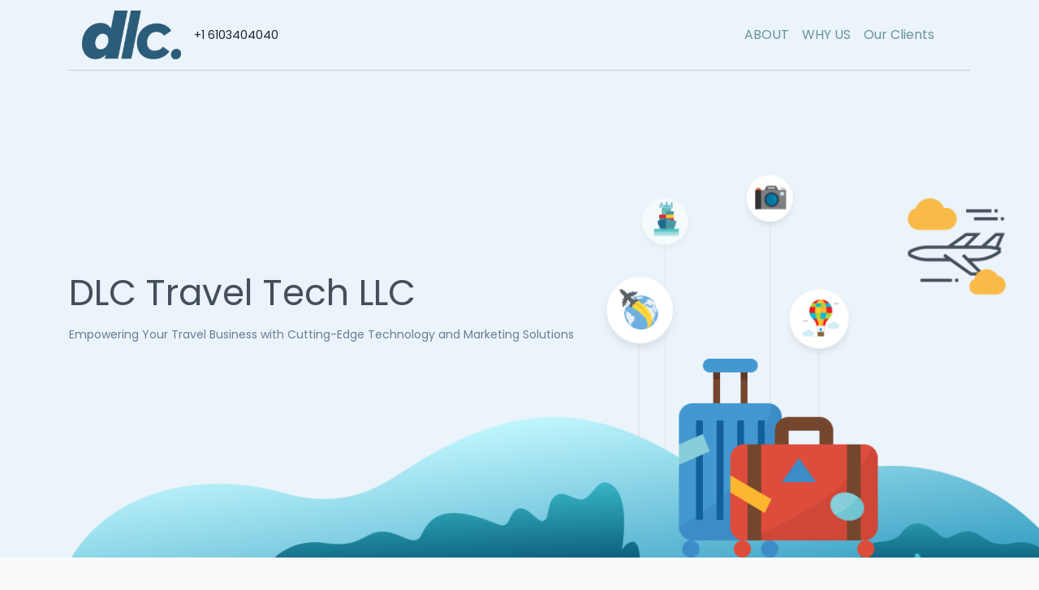

--- FILE ---
content_type: text/html; charset=UTF-8
request_url: https://www.dlctt.com/?page_id=2851
body_size: 3506
content:
<!DOCTYPE html>
<html>
<head>
    <meta charset="utf-8" />
    <meta http-equiv="X-UA-Compatible" content="IE=edge">
    <title>DLC</title>
    <meta name="viewport" content="width=device-width, initial-scale=1">
    <link href="https://www.dlctt.com/css/app.css" rel="stylesheet">
    <link href="https://www.dlctt.com/css/index.css?v=new" rel="stylesheet">
    <script src="/js/app.js"></script>
</head>
<body>
<div class="header">
    <div class="container">
        <nav class="navbar navbar-expand-lg navbar-light header_border">
      <a class="navbar-brand" href="https://www.dlctt.com">
        <img src="https://www.dlctt.com/images/DLC-Logo.png" alt="DLC" height="60px"/>
      </a>
      <div class="">
        <div class="">

        </div>
        <div class="">
            <i class="fa fa-phone" aria-hidden="true"></i> +1 6103404040
        </div>
      </div>
      <div class="header__right">

        <span class="navbar-text">
          <ul class="navbar-nav mr-auto">
            <li class="nav-item">
              <a class="nav-link header__right-items" href="#About">ABOUT</a>
            </li>
            <li class="nav-item">
              <a class="nav-link header__right-items" href="#Why-us">WHY US</a>
            </li>
            <li class="nav-item">
              <a class="nav-link header__right-items" href="#Clients">Our Clients</a>
            </li>
                      </ul>
        </span>
      </div>
    </nav>
    </div>
</div>
<section>
    <div class="section1_header" >
        <div class="header__image--content">
            <div class="container">
                <div class="margin_bottom">
                    <div class="header__image--header">DLC Travel Tech LLC</div>
                </div>
                <div class="margin_bottom font__style">
                    <div>Empowering Your Travel Business with Cutting-Edge Technology and Marketing Solutions</div>
                </div>
            </div>
        </div>
    </div>
</section>
<div class="container" id="About">
    <div class="why__section">
        <div class="why__section--header">About Us</div>
        <hr class="why__section--line">
        <div class="why__section--center">
            <div class="about--section--text">
                <b>DLC Travel Tech LLC,</b> based in Pennsylvania, is your trusted partner in the travel industry.
            </div>
            <div class="about--section--text">
            We specialize in providing comprehensive tech services, innovative digital marketing strategies, and secure online payment solutions. As a brand ambassador in the USA, we connect travel agencies worldwide with their customers, ensuring seamless and effective operations.
            </div>
        </div>
        </div>
    </div>
</div>
<div class="container" id="Why-us">
    <div class="why__section">
        <div class="why__section--header">Why Choose Us?</div>
        <hr class="why__section--line">
        <div class="why__section--center">
            <div class="row">
                <div class="col-md-3">
                    <div class="card">
                        <div class="card__icon">
                            <img src="https://www.dlctt.com/images/why_1.svg">
                        </div>
                        <div class="card__header">
                            Expertise
                        </div>
                        <div class="card__content">
                            With years of experience in the travel and tech industries, we understand your needs and challenges.
                        </div>
                        <div class="card__separate--icon">
                            <img src="https://www.dlctt.com/images/arrow.svg">
                        </div>
                    </div>
                </div>
                <div class="col-md-3">
                    <div class="card">
                        <div class="card__icon">
                            <img src="https://www.dlctt.com/images/why_2.svg">
                        </div>
                        <div class="card__header">
                            Innovation
                        </div>
                        <div class="card__content">
                            We leverage the latest technologies and trends to provide innovative solutions
                        </div>
                        <div class="card__separate--icon">
                            <img src="https://www.dlctt.com/images/arrow.svg">
                        </div>
                    </div>
                </div>
                <div class="col-md-3">
                    <div class="card">
                        <div class="card__icon">
                            <img src="https://www.dlctt.com/images/why_3.svg">
                        </div>
                        <div class="card__header">
                            Reliability
                        </div>
                        <div class="card__content">
                            Our team is dedicated to delivering reliable and high-quality services.
                        </div>
                        <div class="card__separate--icon">
                            <img src="https://www.dlctt.com/images/arrow.svg">
                        </div>
                    </div>
                </div>
                <div class="col-md-3">
                    <div class="card">
                        <div class="card__icon">
                            <img src="https://www.dlctt.com/images/why_2.svg">
                        </div>
                        <div class="card__header">
                            Client-Centric
                        </div>
                        <div class="card__content">
                            We prioritize our clients' success and work closely with them to achieve their goals.
                        </div>
                    </div>
                </div>
            </div>
        </div>
    </div>
</div>
<div class="container" id="Clients">
    <div class="why__section">
        <div class="why__section--header">Our Clients</div>
        <hr class="why__section--line">
        <div class="why__section--center">
            <div class="row">
                <div class="col-md-12">
                    <div class="about--section--text text-center">
                        We are proud to work with some of the leading travel agencies worldwide. Our major clients include:

                    </div>
                </div>
                <div class="col-md-3">
                    <div class="card">
                        <div class="card__icon">
                            <a href="https://www.memphistours.com/" target="_blank">
                                <img title="Memphis Tours" alt="Memphis Tours" src="https://www.dlctt.com/images/memphis.png">
                            </a>
                        </div>
                        <div class="card__header">
                            <a href="https://www.memphistours.com/" target="_blank">
                                Memphis Tours
                            </a>
                        </div>
                    </div>
                </div>
                <div class="col-md-3">
                    <div class="card">
                        <div class="card__icon">
                            <a href="https://www.nilecruisevacation.com/" target="_blank">
                                <img title="Nile Cruise Vacation" alt="Nile Cruise Vacation" src="https://www.dlctt.com/images/nile.png">
                            </a>
                        </div>
                        <div class="card__header">
                            <a href="https://www.nilecruisevacation.com/" target="_blank">
                                Nile Cruise Vacation
                            </a>
                        </div>
                    </div>
                </div>
                <div class="col-md-3">
                    <div class="card">
                        <div class="card__icon">
                            <a href="https://www.viaggioinegitto.com/" target="_blank">
                                <img title="Viaggio in Egitto" alt="Viaggio in Egitto" src="https://www.dlctt.com/images/viaggio.png">
                            </a>
                        </div>
                        <div class="card__header">
                            <a href="https://www.viaggioinegitto.com/" target="_blank">
                                Viaggio in Egitto
                            </a>
                        </div>
                    </div>
                </div>
                <div class="col-md-3">
                    <div class="card">
                        <div class="card__icon">
                            <a href="https://www.travelverse.com/" target="_blank">
                                <img title="Travel Verse" alt="Travel Verse" src="https://www.dlctt.com/images/travel-verse.png">
                            </a>
                        </div>
                        <div class="card__header">
                            <a href="https://www.travelverse.com/" target="_blank">
                                Travel Verse
                            </a>
                        </div>
                    </div>
                </div>
                <div class="col-md-3">
                    <div class="card">
                        <div class="card__icon">
                            <a href="https://www.vamos-viajando.com/" target="_blank">
                                <img title="Vamos Viajando" alt="Vamos Viajando" src="https://www.dlctt.com/images/vamos.png">
                            </a>
                        </div>
                        <div class="card__header">
                            <a href="https://www.vamos-viajando.com/" target="_blank">
                                Vamos Viajando
                            </a>
                        </div>
                    </div>
                </div>
                <div class="col-md-3">
                    <div class="card">
                        <div class="card__icon">
                            <a href="https://www.pacotesparaegito.com/" target="_blank">
                                <img title="Pacotes Paraegito" alt="Pacotes Paraegito" src="https://www.dlctt.com/images/pacotes.png">
                            </a>
                        </div>
                        <div class="card__header">
                            <a href="https://www.pacotesparaegito.com/" target="_blank">
                                Pacotes Paraegito
                            </a>
                        </div>
                    </div>
                </div>
                <div class="col-md-3">
                    <div class="card">
                        <div class="card__icon">
                            <a href="https://www.saudiarabiapackages.com/" target="_blank">
                                <img title="Saudi Arabia Packages" alt="Saudi Arabia Packages" src="https://www.dlctt.com/images/saudi.png">
                            </a>
                        </div>
                        <div class="card__header">
                            <a href="https://www.saudiarabiapackages.com/" target="_blank">
                                Saudi Arabia Packages
                            </a>
                        </div>
                    </div>
                </div>
                <div class="col-md-3">
                    <div class="card">
                        <div class="card__icon">
                            <a href="https://www.touregitto.com/" target="_blank">
                                <img title="Tour Egitto" alt="Tour Egitto" src="https://www.dlctt.com/images/touregitto.png">
                            </a>
                        </div>
                        <div class="card__header">
                            <a href="https://www.touregitto.com/" target="_blank">
                                Tour Egitto
                            </a>
                        </div>
                    </div>
                </div>
            </div>
        </div>
    </div>
</div>
<div class="container">
    <div class="section__help">
      <div class="section__help--header">
        <img src="https://www.dlctt.com/images/ship.png ">
        <div class="section__help--text">Need Help?</div>
      </div>

      <hr>
      <p>Contact our Customer Support that is always ready to help you with any possible questions, problems or information.</p>
      <p class="secion__help--email"><a href="/cdn-cgi/l/email-protection" class="__cf_email__" data-cfemail="30434540405f424470545c5344441e535f5d">[email&#160;protected]</a></p>
    </div>
</div>
<div class="footer">
    <div class="container">
        <div class="row">
        <div class="col-md-4">
          <p class="footer__header">Schedule a call</p>
          <p><a href="/cdn-cgi/l/email-protection" class="__cf_email__" data-cfemail="582b2d2828372a2c183c343b2c2c763b3735">[email&#160;protected]</a></p>

          <div>
            <span class="footer__call">
              <img src="https://www.dlctt.com/images/call.png" alt="call">

            +1 6103404040
            </span>
            <div>
              © 2024 dlc, Inc. All rights reserved.
            </div>
            <div class="footer__developed">
              Developed by dlc.
            </div>
          </div>
        </div>
        <div class="col-md-4">
          <div class="footer__header">
            ABOUT DLC
          </div>
          <ul class="footer__list">
              <li><a href="#About">About US</a></li>
              <li><a href="#Why-us">WHY US</a></li>
              <li><a href="/terms-and-conditions">Terms & Conditions</a></li>
              <li><a href="/privacy-policy">Privacy Policy</a></li>
          </ul>
        </div>
            <!--
        <div class="col-md-2">
          <div class="footer__header">Business</div>
          <ul class="footer__list">
              <li><a href="#Destinations">Destinations</a></li>
              <li><a href="#Services">Services</a></li>
              <li><a data-toggle="modal" data-target="#FormModal"  href="#"> Contact us</a></li>

          </ul>
        </div>-->
        <div class="col-md-4">
          <div>
            <img src="https://www.dlctt.com/images/DLC-Logo.png" height="60px" width="" class="" alt="DLC" />
          </div>
           <p  class="footer_text" style="margin-top:30px;"> 630 Freedom Business Center Drive.<br>
               King of Prussia, PA 19406.<br><br>

               <b>Office:</b> +1 6103404040<br>
               <b>Fax:</b> +1 4849611189 <br>
          </p>

        </div>
        </div>
    </div>
</div>

<div class="modal fade" id="FormModal" tabindex="-1" role="dialog" aria-labelledby="FormModalLabel" aria-hidden="true">
    <div class="modal-dialog modal-lg" role="document">
        <div class="modal-content">
            <div class="modal-header">
                <h5 class="modal__header" id="exampleModalLabel">Enquiry Forum</h5>
                <button type="button" class="close" data-dismiss="modal" aria-label="Close">
                    <span aria-hidden="true">&times;</span>
                </button>
            </div>

            <div class="modal-body">
                <form action="https://www.dlctt.com" method="post">
                    <div class="container edited__container">
                        <div class="row modal__margin">
                            <div class="col-md-3">
                                <label for="email" class="modal__labels">Email :</label>
                            </div>
                            <div class="col-md-9">
                                <input class="modal__input" type="email" name="email" id="email" required>
                            </div>
                        </div>
                        <div class="row modal__margin">
                            <div class="col-md-3">
                                <label for="location" class="modal__labels">Company location:</label>
                            </div>
                            <div class="col-md-9">
                                <input class="modal__input" type="text" name="location" id="company" required>
                            </div>
                        </div>
                        <div class="row modal__margin">
                            <div class="col-md-3">
                                <label for="destination" class="modal__labels">Destinations requested:</label>
                            </div>
                            <div class="col-md-9">
                                <select name="destination" id="destination" class="modal__input">
                                    <option value="egypt">Egypt</option>
                                    <option value="egypt">Jordan</option>
                                    <option value="egypt">Tunisia</option>
                                    <option value="egypt">UAE</option>
                                </select>
                            </div>

                        </div>
                        <div class="row modal__margin">
                            <div class="col-md-3">
                                <label for="comment" class="modal__labels">Message</label>
                            </div>
                            <div class="col-md-9">
                                <textarea name="comment" id="msg" cols="30" rows="10" class="modal__input" required></textarea>
                            </div>
                        </div>
                        <div class="row modal__margin">
                            <div class="col-md-3">
                                <label for="looking" class="modal__labels">Looking for:</label>
                            </div>
                            <div class="col-md-9">
                                <div class="row">
                                    <div class="col-md-6">
                                        <div class="custom-control custom-radio">
                                            <input type="radio" id="looking1" name="looking" value="Sales" class="custom-control-input">
                                            <label class="custom-control-label modal__card" for="looking1"><img src="https://www.dlctt.com/images/operator.png"><br> Sales to reply</label>
                                        </div>
                                    </div>
                                    <div class="col-md-6">
                                        <div class="custom-control custom-radio">
                                            <input type="radio" id="looking2" name="looking" value="Operations" class="custom-control-input">
                                            <label class="custom-control-label modal__card" for="looking2"><img src="https://www.dlctt.com/images/driver.png"><br> Operations </label>
                                        </div>
                                    </div>
                                </div>
                            </div>
                        </div>
                        <hr>
                        <div class="row modal__margin">
                            <div class="col-md-6">
                                <button type="button" class="btn  modal__cancel--btn" data-dismiss="modal">Back</button>

                            </div>
                            <div class="col-md-6">
                                <input type="hidden" name="_token" value="RWGuktDiaRRyhzGRV3kGm1BNaB98pNsU4UEZgpZO">
                                <button type="submit" class="btn modal__send--btn" data-toggle="modal">Send</button>
                            </div>
                        </div>
                    </div>
                </form>

            </div>

        </div>
    </div>
</div>

<div class="modal fade" id="successModal" tabindex="-1" role="dialog" aria-labelledby="successModalLabel" aria-hidden="true">
    <div class="modal-dialog modal-lg" role="document">
        <div class="modal-content">
            <div class="modal-header">
                <h5 class="modal__header" id="successModalLabel">Success Message</h5>
                <button type="button" class="close" data-dismiss="modal" aria-label="Close">
                    <span aria-hidden="true">&times;</span>
                </button>
            </div>
            <div class="modal-body">
                <div class="container">
                    <div class="row">
                        <div class="modal__success--all">
                            <img src="https://www.dlctt.com/images/check.svg" height="250px">
                            <div class="modal__success--text">
                                Your enquiry has been successfully sent
                            </div>
                            <div class="modal__success--msg">
                                DLC Team will get back to you soon.
                            </div>
                        </div>
                    </div>
                    <hr>
                    <div class="row modal__margin">
                        <div class="col-md-12">
                            <a href="https://www.dlctt.com" class="btn  modal__back--btn" data-dismiss="modal">Go to Home page</a>
                        </div>
                    </div>
                </div>
            </div>
        </div>
    </div>
</div>

<script data-cfasync="false" src="/cdn-cgi/scripts/5c5dd728/cloudflare-static/email-decode.min.js"></script><script defer src="https://static.cloudflareinsights.com/beacon.min.js/vcd15cbe7772f49c399c6a5babf22c1241717689176015" integrity="sha512-ZpsOmlRQV6y907TI0dKBHq9Md29nnaEIPlkf84rnaERnq6zvWvPUqr2ft8M1aS28oN72PdrCzSjY4U6VaAw1EQ==" data-cf-beacon='{"version":"2024.11.0","token":"1b08e593096b4b2b856d97fbfe5fe8b0","r":1,"server_timing":{"name":{"cfCacheStatus":true,"cfEdge":true,"cfExtPri":true,"cfL4":true,"cfOrigin":true,"cfSpeedBrain":true},"location_startswith":null}}' crossorigin="anonymous"></script>
</body>
</html>


--- FILE ---
content_type: text/css
request_url: https://www.dlctt.com/css/index.css?v=new
body_size: 1472
content:
.section1_header {
    background-image: url("../images/header_1.png");
    width: 100%;
    height: 600px;
    background-repeat: no-repeat;
    background-size: cover;
    margin-bottom: 50px;
    background-position: top right;
    display: grid;
    align-items: center;
  }

  .header__image--header {
    line-height: 50px;
    font-size: 44px;
    color: #454F5B;
  }

  .header__image--text {
    line-height: 24px;
    font-size: 14px;
    color: #23C0F5;
    font-weight: bold;
  }

  .header__line {
    margin: 0;
    width: 200px;
    text-align: center;
  }

  .margin_bottom {
    margin-bottom: 15px;
  }

  .why__section {
    margin-bottom: 100px;
    /*text-align: center;
    justify-content: center;*/
  }

  .card {
    background: #FFFFFF;
    box-shadow: 0px 8px 20px rgba(224, 224, 224, 0.5);
    border-radius: 3px;
    border: none;
    padding: 40px 20px 30px 20px;
    text-align: center;
    margin-bottom: 15px;
  }

  .card__icon {
    margin-bottom: 40px;
  }

  .card__header {
    margin-bottom: 20px;

    font-weight: bold;
    line-height: 35px;
    font-size: 15px;
    text-transform: uppercase;
    color: #47495A;
  }

  .why__section--center {
    /*justify-content: center;*/
    position: relative;
  }

  .card__content {
    line-height: 24px;
    font-size: 14px;
    color: #6A7C92;
  }

  .why__section--header {

    font-weight: bold;
    line-height: 37px;
    font-size: 32px;
    text-align: center;
    color: #454F5B;
    margin-bottom: 20px;
  }

  .why__section--line {
    width: 100px;
    margin-bottom: 40px;
  }

  .section2 {
    background: linear-gradient(155.02deg, #3DBDB6 5.64%, #0089CE 100%);
    padding: 35px 30px 50px 100px;
    margin-bottom: 90px;
  }

  .section2__left {}

  .section2__left--text {

    font-weight: bold;
    line-height: normal;
    font-size: 32px;
    color: #FFFFFF;
  }

  .section2__left--orange {
    color: #FFC48B;
  }

  .section2__right {}

  .section2__right--header {

    font-weight: bold;
    line-height: 28px;
    font-size: 32px;
    color: #FFFFFF;
  }

  .section2__right--dmc {

    font-weight: bold;
    line-height: 120px;
    font-size: 100px;
    color: #FFFFFF;
  }

  .section2__right--line {
    width: 100px;
    float: left;
    background-color: #C4CDD5;
    margin-bottom: 20px;
  }

  .section2__right--text {
    line-height: 23px;
    font-size: 14px;
    color: #FFFFFF;
    margin-top: 40px;
    margin-bottom: 20px;
  }

  .section2__right--bullets {
    line-height: 23px;
    font-size: 14px;
    color: #FFFFFF;
    margin-bottom: 14px;
  }

  .section2__right--btn {
    padding: 11px 50px 11px 50px;
    color: #4AD5F6;
    background: #FFFFFF;
    border-radius: 2px;
    border: none;
    box-shadow: none;
    cursor: pointer;
    margin-top: 20px;
  }

  .changed_color {
    color: #FFC48B;
  }

  .section3 {
    text-align: center;
  }

  .section3__header {
    font-weight: bold;
    line-height: 37px;
    font-size: 32px;
    text-align: center;
    color: #454F5B;
  }

  .section3__header--line {
    width: 100px;
    text-align: center;
    margin-bottom: 50px;
  }

  .section3__card--overlay {
    background: rgba(35, 192, 245, 0.50);
    position: absolute;
    bottom: 0;
    width: 100%;
    padding: 15px 0;
    color: #fff;
    text-transform: uppercase;
    line-height: 37px;
    font-size: 25px;
    text-align: center;
  }

  .section3__card--image {
    width: 100%;
    height: 250px;
    background-size: cover;
    position: relative;
    border-radius: 8px;
    overflow: hidden;
  }

  .section__services--content {
    font-weight: bold;
    line-height: 28px;
    font-size: 24px;
    color: #FFFFFF;
    text-shadow: 0px 4px 4px rgba(0, 0, 0, 0.25);
  }

  .section__services--list {
    list-style: none;
    color: #FFFFFF;
    margin-top: 20px;
    padding-left: 0px;
  }

  .section__services--background {
    background-repeat: no-repeat;
    background-size: cover;
    margin-top: 100px;
    background-position: top right;
    height: 423px;
    padding: 50px;
    margin-bottom: 100px;
  }

  .section__services--header {
    text-align: center;

    font-weight: bold;
    line-height: 37px;
    font-size: 32px;
    color: #FFFFFF;
  }

  .section__services--line {
    background-color: #C4CDD5;
    width: 50px;
    text-align: center;
  }

  .add_padding {
    padding-left: 130px;
  }

  .section__help {
    text-align: center;
  }

  .section__help--header {
    font-weight: Bold;
    line-height: 28px;
    font-size: 24px;
    text-align: center;
    color: #454F5B;
  }

  .section__help--text {
    margin-top: 10px;
  }

  .secion__help--email {
    color: #007ACE;
    cursor: pointer;
  }

  .modal__header {
    font-weight: Bold;
    line-height: 20px;
    font-size: 34px;
    text-align: center;
    color: #212B36;
    width: 100%;
    margin-top: 10px;
  }

  .close {
    margin-left: 0px;
  }

  .modal__input {
    width: 100%;
    background: #FFFFFF;
    border: 1px solid #C4CDD5;
    box-sizing: border-box;
    border-radius: 3px;
    box-shadow: none;
  }

.modal__card {
  background: #FFFFFF;
  border: 2px solid #eeeeee;
  box-shadow: 0px 1px 0px rgba(22, 29, 37, 0.05);
  border-radius: 3px;
  padding: 15px;
  text-align: center;
  width: 100%;
  position: relative;
}
.custom-control-input:checked  ~ .modal__card {
  border: 2px solid #23C0F5;
}
.modal__labels {
    font-weight: bold;
    line-height: 20px;
    font-size: 14px;
    color: #212B36;
  }

  .modal__margin {
    margin-bottom: 40px;
    padding-left: 90px;
    padding-right: 90px;
  }

  .modal__send--btn {
    background: #23C0F5;
    border-radius: 2px;
    font-weight: bold;
    line-height: 16px;
    font-size: 14px;
    text-align: center;
    color: #FFFFFF;
    padding: 12px 70px 12px 70px;
  }

  .modal__cancel--btn {
    background: #C4CDD5;
    border-radius: 2px;
    font-weight: bold;
    line-height: 16px;
    font-size: 14px;
    text-align: center;
    color: #FFFFFF;
    padding: 12px 70px 12px 70px;
    float: right;
  }
.modal__back--btn{
  background: #9F9F9F;
  border-radius: 2px;
  line-height: 16px;
  font-size: 14px;
  text-align: center;
  color: #FFFFFF;
  padding: 15px 50px;
  margin: auto;
  display: table;
}
  .modal__input--center {
    text-align: center;
  }

  .modal__card--image {
    margin-bottom: 3px;
  }

  .modal__footer--btns {
    margin: auto;
  }

  .modal__footer--btn {
    padding: 12px 70px 12px 70px;
    float: right;
  }
  .modal__success--all {
    text-align: center;
    width: 100%;
  }
  .modal__success--text {
    font-size: 34px;
    text-align: center;
    color: #000000;
    font-weight: bold;
    width: 80%;
    margin: 15px auto;
  }
  .modal__success--msg{
    text-align: center;
    margin: 15px 0px;
    color: #9F9F9F;
    font-size: 18px;
  }
  .modal__homepage {
    background: #9F9F9F;
    border-radius: 2px;

    font-weight: bold;
    line-height: 16px;
    font-size: 14px;
    text-align: center;
    color: #FFFFFF;
    padding: 12px 70px 12px 70px;
    margin: 0 auto;
    float: none;
    display: table;

  }
  .header__right-btn {
  background: #23C0F5;
  border-radius: 2px;
  border: none;
  color: #ffff;
  padding: 5px 20px 5px 20px;
  cursor: pointer;
}

.edited__container{
  margin-top: 20px;
}
.header {
  background-color: #EBF4FA !important;
}

.header__right {
margin-left: auto;
justify-content: space-evenly;
margin-right: 20px;
}

.header__right-items {
line-height: 18px;
font-size: 16px;
color: #69939D !important;
}
.header_border{
border-bottom: 1px solid #C4CDD5;

}

.font__style{
  color: #6A7C92;
  font-size: 14px;
}
.footer {
  background: #F4F6F8;
  padding: 25px 10px 15px 150px;
  margin-top:130px;
}

.footer__header {

  font-weight: bold;
  line-height: 14px;
  font-size: 12px;
  text-transform: uppercase;
  color: #919EAB;
}

.footer_icon {
  margin-right: 20px;
}

.footer_icons {
  margin-top: 30px;
  margin-bottom: 30px;
}

.footer__developed {
  font-weight: bold;
  line-height: 17px;
  font-size: 12px;
  color: #8F9EA6;
}

.footer__list {
  list-style: none;
  margin-top: 20px;
  font-size: 14px;
  color: #454F5B;
  padding-left: 0px;
}

.footer__list li {
  margin-top: 5px;
}

.footer_text {
  line-height: 27px;
  font-size: 14px;
  color: #919EAB;
}

.card__separate--icon {
  position: absolute;
  top: calc(50% - 27px);
  right: -44px;
  z-index: 10;
}
.custom-control-label::before {
  bottom: 18px;
  top: auto;
  left: 10px;
}
.custom-control-label::after {
  bottom: 18px;
  top: auto;
  right: 10px;
  left: 10px;
}
.about--section--text{
  font-size: 18px;
  margin-bottom: 15px;
}

--- FILE ---
content_type: image/svg+xml
request_url: https://www.dlctt.com/images/why_3.svg
body_size: 776
content:
<svg width="114" height="115" viewBox="0 0 114 115" fill="none" xmlns="http://www.w3.org/2000/svg">
<path d="M7.34497 113.822H99" stroke="#2A5082" stroke-width="2"/>
<path d="M100.452 113.822H107.785" stroke="#2A5082" stroke-width="2"/>
<path d="M110.334 113.822H114" stroke="#2A5082" stroke-width="2"/>
<path d="M0.833984 113.822H4.49998" stroke="#2A5082" stroke-width="2"/>
<path d="M35.7141 92.854C32.5441 92.854 29.9731 90.284 29.9731 87.114V36.516C18.0561 42.551 9.88208 54.905 9.88208 69.176C9.88208 89.386 26.2661 105.771 46.4771 105.771C57.6551 105.771 67.6561 100.754 74.3681 92.855H35.7141V92.854Z" fill="#E9EAEB"/>
<path d="M62.9801 92.854H35.7141C32.5441 92.854 29.9731 90.284 29.9731 87.114V23.97C29.9731 20.8 32.5431 18.229 35.7141 18.229H83.0721C86.2421 18.229 88.8121 20.799 88.8121 23.97V61.282" stroke="#2A5082" stroke-width="2"/>
<path d="M57.2401 81.374H35.7141V29.71H83.0721V61.282" stroke="#2A5082" stroke-width="2"/>
<path d="M90.248 68.458H87.378C87.378 66.844 85.853 65.588 84.508 65.588H81.638C81.088 64.726 79.671 64.152 78.767 64.152H75.897V54.107C75.897 52.522 74.612 51.237 73.027 51.237C71.442 51.237 70.157 52.522 70.157 54.107V75.634L68.24 77.474L64.49 71.661C62.191 68.498 58.677 70.273 58.677 71.661C58.677 71.661 63.031 85.554 63.655 86.529C64.657 88.099 68.723 91.628 68.723 92.855C68.723 94.084 68.723 98.596 68.723 98.596H90.249C90.249 98.596 90.249 96.223 90.249 94.29C90.249 92.355 93.119 90.019 93.119 87.114V71.328C93.118 69.714 91.594 68.458 90.248 68.458Z" fill="white"/>
<path d="M68.722 98.596C68.722 98.596 68.722 94.083 68.722 92.855C68.722 91.627 64.656 88.099 63.654 86.529C63.031 85.553 58.676 71.661 58.676 71.661C58.676 70.273 62.191 68.498 64.489 71.661L68.239 77.474L70.156 75.634V54.107C70.156 52.522 71.441 51.237 73.026 51.237V51.237C74.611 51.237 75.896 52.522 75.896 54.107V72.764V71.328V64.152H78.766C79.67 64.152 81.087 64.725 81.637 65.588H84.507C85.852 65.588 87.377 66.844 87.377 68.458H90.247C91.593 68.458 93.117 69.714 93.117 71.328V87.114C93.117 90.018 90.247 92.355 90.247 94.29C90.247 96.223 90.247 98.596 90.247 98.596" stroke="#2A5082" stroke-width="2"/>
<path d="M81.6382 65.588V72.764" stroke="#2A5082" stroke-width="2"/>
<path d="M87.3782 68.458V74.198" stroke="#2A5082" stroke-width="2"/>
<rect x="65.8521" y="97.16" width="27.267" height="16.176" fill="#C1F6FD"/>
<path d="M93.1181 113.336V97.16H65.8521V113.336" stroke="#2A5082" stroke-width="2"/>
<path d="M54.3701 23.97H65.8521" stroke="#2A5082" stroke-width="2"/>
<path d="M58.7051 49.802H41.4841L41.4541 35.451H58.6761L58.7051 49.802Z" fill="white" stroke="#2A5082" stroke-width="2"/>
<path d="M62.98 38.321H78.767" stroke="#2A5082" stroke-width="2"/>
<path d="M62.98 44.061H74.462" stroke="#2A5082" stroke-width="2"/>
<path d="M40.019 55.542H60.11" stroke="#2A5082" stroke-width="2"/>
<path d="M40.019 61.282H60.11" stroke="#2A5082" stroke-width="2"/>
<path d="M40.019 67.022H51.5" stroke="#2A5082" stroke-width="2"/>
<path d="M59.666 11.833H47.016C46.079 9.99998 43.872 8.11098 41.299 8.11098C40.483 8.11098 39.7051 8.30398 38.9911 8.59098C37.5571 4.76898 33.881 1.90198 29.559 1.90198C23.998 1.90198 19.49 8.16798 19.479 11.834H4.67505" stroke="#BCC0C4" stroke-width="2"/>
<path d="M13.8391 26.498H1.00806" stroke="#BCC0C4" stroke-width="2"/>
<path d="M17.5049 26.498H21.1729" stroke="#BCC0C4" stroke-width="2"/>
<path d="M63.333 11.833H66.998" stroke="#BCC0C4" stroke-width="2"/>
<path d="M70.665 11.833H74.331" stroke="#BCC0C4" stroke-width="2"/>
</svg>


--- FILE ---
content_type: image/svg+xml
request_url: https://www.dlctt.com/images/arrow.svg
body_size: -29
content:
<svg width="55" height="55" viewBox="0 0 55 55" fill="none" xmlns="http://www.w3.org/2000/svg">
<path d="M27.5 53.8C42.0251 53.8 53.8 42.0251 53.8 27.5C53.8 12.9749 42.0251 1.2 27.5 1.2C12.9749 1.2 1.2 12.9749 1.2 27.5C1.2 42.0251 12.9749 53.8 27.5 53.8Z" fill="white" stroke="#E0E2E4" stroke-width="1.6"/>
<path d="M33.205 16.333C32.776 15.889 32.062 15.889 31.618 16.333C31.189 16.762 31.189 17.476 31.618 17.904L39.665 25.951H13.111C12.492 25.952 12 26.444 12 27.063C12 27.682 12.492 28.19 13.111 28.19H39.665L31.618 36.222C31.189 36.666 31.189 37.381 31.618 37.809C32.062 38.253 32.777 38.253 33.205 37.809L43.157 27.857C43.601 27.428 43.601 26.714 43.157 26.286L33.205 16.333Z" fill="#C4CDD5"/>
</svg>


--- FILE ---
content_type: image/svg+xml
request_url: https://www.dlctt.com/images/why_2.svg
body_size: 717
content:
<svg width="118" height="117" viewBox="0 0 118 117" fill="none" xmlns="http://www.w3.org/2000/svg">
<path d="M54.6432 110.337C77.7491 110.337 96.4802 91.606 96.4802 68.5C96.4802 45.3941 77.7491 26.663 54.6432 26.663C31.5372 26.663 12.8062 45.3941 12.8062 68.5C12.8062 91.606 31.5372 110.337 54.6432 110.337Z" fill="#E9EAEB"/>
<path d="M57.6402 86.537C56.4162 83.044 53.1172 80.703 49.4122 80.703H37.2102V68.5L40.6962 71.986C40.6962 71.986 48.2482 71.986 52.8982 71.986C60.8722 71.986 59.8712 63.27 59.8712 63.27H47.6692L35.4672 51.068H28.4942C24.6442 51.068 21.5222 54.19 21.5222 58.041V84.188C21.5222 89.963 26.2052 94.647 31.9812 94.647H47.6692L58.1282 115.566H67.7982L57.6402 86.537Z" fill="#C1F6FD"/>
<path d="M33.7241 45.674C28.8571 45.674 25.0081 41.692 25.0081 36.78V33.814C25.0081 28.901 28.8571 24.92 33.7241 24.92C38.5921 24.92 42.4401 28.901 42.4401 33.814V36.78C42.4391 41.692 38.5911 45.674 33.7241 45.674Z" fill="white" stroke="#2A5082" stroke-width="2"/>
<path d="M37.2102 71.986H98.2222" stroke="#2A5082" stroke-width="2"/>
<path d="M63.3572 65.014H73.8172V71.986" stroke="#2A5082" stroke-width="2"/>
<path d="M80.79 71.986V65.014H87.763H91.249V44.095H82.533" stroke="#2A5082" stroke-width="2"/>
<path d="M80.79 58.041H75.561V21.434H80.79C82.715 21.434 84.276 22.995 84.276 24.92V54.554C84.276 56.48 82.715 58.041 80.79 58.041Z" fill="white" stroke="#2A5082" stroke-width="2"/>
<path d="M30.2371 105.106V115.566" stroke="#2A5082" stroke-width="2"/>
<path d="M58.1282 115.566L47.6692 94.647H31.9802C26.2042 94.647 21.5212 89.963 21.5212 84.188V58.041C21.5212 54.19 24.6432 51.068 28.4932 51.068H35.4662L47.6682 63.27H59.8702C59.8702 63.27 60.8712 71.986 52.8972 71.986C48.2482 71.986 40.6952 71.986 40.6952 71.986L30.2372 61.527" stroke="#2A5082" stroke-width="2"/>
<path d="M37.2102 68.5V80.703H49.4122C53.1172 80.703 56.4162 83.044 57.6402 86.537L67.7992 115.566" stroke="#2A5082" stroke-width="2"/>
<path d="M14.5481 54.5551V87.6761C14.5481 95.3761 20.7931 101.62 28.4931 101.62H44.1821" stroke="#2A5082" stroke-width="2"/>
<path d="M14.5481 80.703H28.4941L33.7241 87.676" stroke="#2A5082" stroke-width="2"/>
<path d="M101.709 71.986H105.195" stroke="#2A5082" stroke-width="2"/>
<path d="M11.345 114.822H103" stroke="#2A5082" stroke-width="2"/>
<path d="M104.452 114.822H111.785" stroke="#2A5082" stroke-width="2"/>
<path d="M114.334 114.822H118" stroke="#2A5082" stroke-width="2"/>
<path d="M4.83398 114.822H8.49998" stroke="#2A5082" stroke-width="2"/>
<path d="M102.283 26.849V34.972" stroke="#BCC0C4" stroke-width="2"/>
<path d="M106.344 30.91H98.2222" stroke="#BCC0C4" stroke-width="2"/>
<path fill-rule="evenodd" clip-rule="evenodd" d="M110.405 16.02C112.648 16.02 114.467 14.2014 114.467 11.958C114.467 9.71462 112.648 7.896 110.405 7.896C108.162 7.896 106.343 9.71462 106.343 11.958C106.343 14.2014 108.162 16.02 110.405 16.02Z" stroke="#BCC0C4" stroke-width="2"/>
<path d="M58.9361 11.652H46.2871C45.3491 9.81901 43.1421 7.93001 40.5701 7.93001C39.7541 7.93001 38.9761 8.12301 38.2621 8.41001C36.8281 4.58801 33.1521 1.72101 28.8301 1.72101C23.2691 1.72101 18.7611 7.98701 18.7501 11.653H3.94507" stroke="#BCC0C4" stroke-width="2"/>
<path d="M13.1091 26.316H0.278076" stroke="#BCC0C4" stroke-width="2"/>
<path d="M16.7751 26.316H20.4431" stroke="#BCC0C4" stroke-width="2"/>
<path d="M62.604 11.652H66.268" stroke="#BCC0C4" stroke-width="2"/>
<path d="M69.936 11.652H73.602" stroke="#BCC0C4" stroke-width="2"/>
</svg>


--- FILE ---
content_type: image/svg+xml
request_url: https://www.dlctt.com/images/why_1.svg
body_size: 424
content:
<svg width="122" height="110" viewBox="0 0 122 110" fill="none" xmlns="http://www.w3.org/2000/svg">
<path fill-rule="evenodd" clip-rule="evenodd" d="M32.292 34.92H81.678V109H32.292V34.92Z" stroke="#2A5082" stroke-width="2"/>
<path d="M37.99 25.423H75.979V34.921H37.99V25.423Z" fill="#E9EAEB" stroke="#2A5082" stroke-width="2"/>
<path d="M53.186 93.805H64.581V109H53.186V93.805Z" fill="#E9EAEB" stroke="#2A5082" stroke-width="2"/>
<path d="M41.7891 61.514V52.016H51.2871V61.514" stroke="#2A5082" stroke-width="2"/>
<path d="M41.7891 76.709V67.211H51.2871V76.709" stroke="#2A5082" stroke-width="2"/>
<path fill-rule="evenodd" clip-rule="evenodd" d="M13.2971 61.514H32.2921V109H13.2971V61.514Z" stroke="#2A5082" stroke-width="2"/>
<path d="M18.9951 52.016H32.2921V61.514H18.9951V52.016Z" fill="#E9EAEB" stroke="#2A5082" stroke-width="2"/>
<path d="M81.818 48.217C70.355 48.217 61.061 57.51 61.061 68.973C61.061 86.885 78.761 89.307 80.249 107.519C80.314 108.347 80.984 109 81.817 109C82.648 109 83.317 108.347 83.381 107.519C84.87 89.307 102.571 86.885 102.571 68.973C102.573 57.51 93.278 48.217 81.818 48.217Z" fill="#C1F6FD" stroke="#2A5082" stroke-width="2"/>
<path d="M81.6781 76.71C85.8743 76.71 89.2761 73.3082 89.2761 69.112C89.2761 64.9157 85.8743 61.514 81.6781 61.514C77.4818 61.514 74.0801 64.9157 74.0801 69.112C74.0801 73.3082 77.4818 76.71 81.6781 76.71Z" fill="white" stroke="#2A5082" stroke-width="2"/>
<path d="M7.5979 109H102.573" stroke="#2A5082" stroke-width="2"/>
<path d="M68.381 12.127H55.272C54.301 10.228 52.014 8.27 49.348 8.27C48.503 8.27 47.697 8.47 46.957 8.767C45.471 4.807 41.662 1.836 37.183 1.836C31.421 1.836 26.749 8.329 26.738 12.128H11.397" stroke="#BCC0C4" stroke-width="2"/>
<path d="M20.8939 27.323H7.5979" stroke="#BCC0C4" stroke-width="2"/>
<path d="M121.566 21.625H115.917C114.604 17.826 111.877 16.879 108.61 17.275C107.185 14.82 104.561 13.309 101.516 13.309C96.9961 13.309 93.3341 15.927 93.2931 21.625H85.4751" stroke="#BCC0C4" stroke-width="2"/>
<path d="M24.6931 27.323H28.4931" stroke="#BCC0C4" stroke-width="2"/>
<path d="M72.1809 12.127H75.9789" stroke="#BCC0C4" stroke-width="2"/>
<path d="M79.7781 12.127H83.5771" stroke="#BCC0C4" stroke-width="2"/>
<path d="M3.799 109H0" stroke="#2A5082" stroke-width="2"/>
<path d="M106.37 109H113.969" stroke="#2A5082" stroke-width="2"/>
<path d="M117.768 109H121.566" stroke="#2A5082" stroke-width="2"/>
</svg>


--- FILE ---
content_type: image/svg+xml
request_url: https://www.dlctt.com/images/check.svg
body_size: -81
content:
<svg width="363" height="363" viewBox="0 0 363 363" fill="none" xmlns="http://www.w3.org/2000/svg">
<path d="M181.5 363C281.74 363 363 281.74 363 181.5C363 81.2603 281.74 0 181.5 0C81.2603 0 0 81.2603 0 181.5C0 281.74 81.2603 363 181.5 363Z" fill="#23C0F5"/>
<path d="M181.5 0V363C281.74 363 363 281.74 363 181.5C363 81.2602 281.74 0 181.5 0Z" fill="#05A4DA"/>
<path d="M155.572 260.858L77 182.286L104.5 154.785L155.572 205.856L252.018 109.41L279.518 136.911L155.572 260.858Z" fill="#F2F2F4"/>
<path d="M181.5 234.93L279.518 136.911L252.018 109.41L181.5 179.927V234.93Z" fill="#DFDFE1"/>
</svg>
